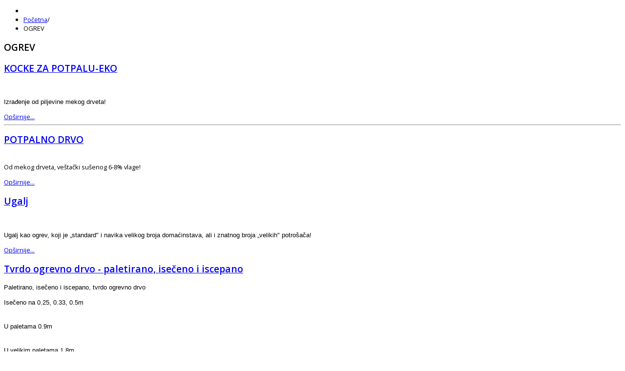

--- FILE ---
content_type: text/html; charset=utf-8
request_url: https://energotrans-mrd.rs/index.php/ogrev
body_size: 7162
content:



<!DOCTYPE html>
<html prefix="og: http://ogp.me/ns#" lang="sr-yu" dir="ltr">
  <head>
    <base href="https://energotrans-mrd.rs/index.php/ogrev" />
	<meta http-equiv="content-type" content="text/html; charset=utf-8" />
	<meta name="keywords" content="stovariste, djukanovic, betonska, galanterija" />
	<meta name="description" content="Stovarište Djukanovic" />
	<meta name="generator" content="Joomla! - Open Source Content Management" />
	<title>OGREV</title>
	<link href="/index.php/ogrev?format=feed&amp;type=rss" rel="alternate" type="application/rss+xml" title="RSS 2.0" />
	<link href="/index.php/ogrev?format=feed&amp;type=atom" rel="alternate" type="application/atom+xml" title="Atom 1.0" />
	<link href="/templates/moments/favicon.ico" rel="shortcut icon" type="image/vnd.microsoft.icon" />
	<link href="/templates/moments/css/bootstrap.css" rel="stylesheet" type="text/css" />
	<link href="https://energotrans-mrd.rs/media/jbtype/css/font-awesome.css" rel="stylesheet" type="text/css" />
	<link href="/templates/moments/css/template.css" rel="stylesheet" type="text/css" />
	<link href="/templates/moments/css/bootstrap-responsive.css" rel="stylesheet" type="text/css" />
	<link href="/templates/moments/css/template-responsive.css" rel="stylesheet" type="text/css" />
	<link href="/plugins/system/t3/base/css/megamenu.css" rel="stylesheet" type="text/css" />
	<link href="/plugins/system/t3/base/css/megamenu-responsive.css" rel="stylesheet" type="text/css" />
	<link href="/plugins/system/t3/base/css/off-canvas.css" rel="stylesheet" type="text/css" />
	<script type="application/json" class="joomla-script-options new">{"csrf.token":"b159bc043ab07508dadbd6983864e81d","system.paths":{"root":"","base":""}}</script>
	<script src="/media/system/js/mootools-core.js?4c22555cf7bc86b3ccc3286deb336158" type="text/javascript"></script>
	<script src="/media/system/js/core.js?4c22555cf7bc86b3ccc3286deb336158" type="text/javascript"></script>
	<script src="/media/jui/js/jquery.min.js?4c22555cf7bc86b3ccc3286deb336158" type="text/javascript"></script>
	<script src="/media/jui/js/jquery-noconflict.js?4c22555cf7bc86b3ccc3286deb336158" type="text/javascript"></script>
	<script src="/media/jui/js/jquery-migrate.min.js?4c22555cf7bc86b3ccc3286deb336158" type="text/javascript"></script>
	<script src="/components/com_k2/js/k2.js?v2.6.6&amp;sitepath=/" type="text/javascript"></script>
	<script src="/media/system/js/caption.js?4c22555cf7bc86b3ccc3286deb336158" type="text/javascript"></script>
	<script src="/media/system/js/mootools-more.js?4c22555cf7bc86b3ccc3286deb336158" type="text/javascript"></script>
	<script src="/plugins/system/t3/base/bootstrap/js/bootstrap.js" type="text/javascript"></script>
	<script src="/plugins/system/t3/base/js/jquery.tap.min.js" type="text/javascript"></script>
	<script src="/plugins/system/t3/base/js/off-canvas.js" type="text/javascript"></script>
	<script src="/plugins/system/t3/base/js/script.js" type="text/javascript"></script>
	<script src="/plugins/system/t3/base/js/menu.js" type="text/javascript"></script>
	<script src="/plugins/system/t3/base/js/responsive.js" type="text/javascript"></script>
	<script src="/media/fitvids/jquery.fitvids.min.js" type="text/javascript"></script>
	<script type="text/javascript">
jQuery(window).on('load',  function() {
				new JCaption('img.caption');
			});jQuery(function($) {
			 $('.hasTip').each(function() {
				var title = $(this).attr('title');
				if (title) {
					var parts = title.split('::', 2);
					var mtelement = document.id(this);
					mtelement.store('tip:title', parts[0]);
					mtelement.store('tip:text', parts[1]);
				}
			});
			var JTooltips = new Tips($('.hasTip').get(), {"maxTitleChars": 50,"fixed": false});
		});(function($) {	$(document).ready(function() {		$(".zen-container").fitVids();	});})(jQuery);
	</script>

    
<!-- META FOR IOS & HANDHELD -->
<meta name="viewport" content="width=device-width, initial-scale=1.0, maximum-scale=1.0"/>
<meta name="HandheldFriendly" content="true" />
<meta name="apple-mobile-web-app-capable" content="YES" />
<!-- //META FOR IOS & HANDHELD -->

<!-- SYSTEM CSS -->
<link href="/templates/system/css/system.css" rel="stylesheet" />
<!-- //SYSTEM CSS -->


<!-- Le HTML5 shim, for IE6-8 support of HTML5 elements -->
<!--[if lt IE 9]>
<script src="//html5shim.googlecode.com/svn/trunk/html5.js"></script>
<script type="text/javascript" src="/plugins/system/t3/base/js/respond.min.js"></script>
<![endif]-->
<!-- for IE6-8 support of media query -->


<script type="text/javascript" src="/templates/moments/js/packery.js"></script>
<script type="text/javascript" src="/templates/moments/js/template.js"></script>



<!-- Fonts -->
<style type="text/css">
			html > body {font-family: Open Sans;font-size: 80% }
				h1, h2, h3, h4, h5, h6, blockquote {font-family: Open Sans}
				#navwrap li {font-family: sans-serif}
				.logo h2{font-family: Alef;
			}
		
		
			#paneltrigger a {font-family:;}
		
	</style>
  
 </head>
<body id="fullwidth" class="com_content view-category layout-blog itemid-204 j39 ">

  	<div id="fullwrap">
		
  		  		<div class="panelwidth">
  			



  			


  			


		
  							


<section id="mainWrap" class="zen-row clearfix">
	<div class="zen-container">
		<div class="row-fluid">
		
				  <!-- Breadcrumb -->
		  <div id="breadcrumb" class="breadcrumb">
		    
		<div class="moduletable ">
			<div class="module-inner">
						<div class="zen-module-body">
				
<ul class="breadcrumb">
	<li class="active"><span class="divider hasTooltip"><i class="icon-map-marker" data-toggle="tooltip" title="Vi ste ovde: "></i></span></li><li><a href="/index.php" class="pathway">Početna</a><span class="navsep">/</span></li><li><span>OGREV</span></li></ul>
			</div>
						</div>
		</div>
		<div class="articleshadow-bottom1"></div>
		<div class="articleshadow-bottom2"></div>
	
		  </div>
		  <!-- // Breadcrumb -->
		                    
                
		
		    <!-- MAIN CONTENT -->
		    <div id="midCol" class="zen-content span12 clearfix"  data-default="span12">
		   

                      				<div class="zen-padding">
      		            		      <div class="blog">
		<div class="page-header clearfix">
		<h1 class="page-title"> OGREV </h1>
	</div>
			
		
				<div class="items-leading">
				<div class="leading leading-0">
				
	<!-- Article -->
  <article>

        
        
	
		<header class="article-header clearfix">
		<h2 class="article-title">
						<a href="/index.php/ogrev/kocke-za-potpalu-eko"> KOCKE ZA POTPALU-EKO</a>
					</h2>
	</header>
		
	<!-- Aside -->
  <aside class="article-aside clearfix">
	
  	  	
    
  </aside>
  <!-- //Aside -->

  <section class="article-intro clearfix">
    
    
  	<p><img src="/images/2.jpg" alt="" /></p>
<p><span style="font-family: arial, helvetica, sans-serif;">Izrađenje od piljevine mekog drveta!</span></p>

  </section>

	 
		<section class="readmore">
	<a class="btn" href="/index.php/ogrev/kocke-za-potpalu-eko"><span>
	Opširnije...	</span></a>
	</section>
		<div class="articleshadow1"></div>
	<div class="articleshadow2"></div>
  </article>
	<!-- //Article -->
	
	
 
		</div>
		<hr class="divider-vertical" />
					</div>
				<div id="zen-packer" class="packery js-packery" data-packery-options='{ "gutter": 20, "transitionDuration": "0.3s" }'>
				<div class="item items2 item0">
				
	<!-- Article -->
  <article>

        
        
	
		<header class="article-header clearfix">
		<h2 class="article-title">
						<a href="/index.php/ogrev/potpalno-drvo"> POTPALNO DRVO</a>
					</h2>
	</header>
		
	<!-- Aside -->
  <aside class="article-aside clearfix">
	
  	  	
    
  </aside>
  <!-- //Aside -->

  <section class="article-intro clearfix">
    
    
  	<p><img src="/images/3.jpg" alt="" /><br />Od mekog drveta, ve&scaron;tački su&scaron;enog 6-8% vlage!</p>

  </section>

	 
		<section class="readmore">
	<a class="btn" href="/index.php/ogrev/potpalno-drvo"><span>
	Opširnije...	</span></a>
	</section>
		<div class="articleshadow1"></div>
	<div class="articleshadow2"></div>
  </article>
	<!-- //Article -->
	
	
 
	</div>
			
				<div class="item items2 item1">
				
	<!-- Article -->
  <article>

        
        
	
		<header class="article-header clearfix">
		<h2 class="article-title">
						<a href="/index.php/ogrev/ugalj"> Ugalj</a>
					</h2>
	</header>
		
	<!-- Aside -->
  <aside class="article-aside clearfix">
	
  	  	
    
  </aside>
  <!-- //Aside -->

  <section class="article-intro clearfix">
    
    
  	<p><img src="/images/9.jpg" alt="" /></p>
<p><span style="font-family: arial, helvetica, sans-serif;"></span><span style="font-family: arial, helvetica, sans-serif;">Ugalj kao ogrev, koji je &bdquo;standard" i navika velikog broja domaćinstava, ali i znatnog broja &bdquo;velikih" potro&scaron;ača!</span></p>

  </section>

	 
		<section class="readmore">
	<a class="btn" href="/index.php/ogrev/ugalj"><span>
	Opširnije...	</span></a>
	</section>
		<div class="articleshadow1"></div>
	<div class="articleshadow2"></div>
  </article>
	<!-- //Article -->
	
	
 
	</div>
			
				<div class="item items2 item2">
				
	<!-- Article -->
  <article>

        
        
	
		<header class="article-header clearfix">
		<h2 class="article-title">
						<a href="/index.php/ogrev/tvrdo-ogrevno-drvo-paletirano-iseceno-i-iscepano"> Tvrdo ogrevno drvo - paletirano, isečeno i iscepano</a>
					</h2>
	</header>
		
	<!-- Aside -->
  <aside class="article-aside clearfix">
	
  	  	
    
  </aside>
  <!-- //Aside -->

  <section class="article-intro clearfix">
    
    
  	<p><span style="font-family: arial, helvetica, sans-serif;">Paletirano, isečeno i iscepano, tvrdo ogrevno drvo</span><span style="font-family: arial, helvetica, sans-serif;"></span></p>
<p><span style="font-family: arial, helvetica, sans-serif;">Isečeno na 0.25, 0.33, 0.5m</span></p>
<p><span style="font-family: arial, helvetica, sans-serif;"><img src="/images/28.jpg" alt="" /></span><br /><span style="font-family: arial, helvetica, sans-serif;">U paletama 0.9m</span></p>
<p><img src="/images/29.jpg" alt="" /><br /><span style="font-family: arial, helvetica, sans-serif;">U velikim paletama 1.8m</span></p>
<p><br /><strong><span style="font-family: arial, helvetica, sans-serif;">Paletirano drvo je sečeno iz velikog trupca, savremenim ma&scaron;inama za obradu i ma&scaron;inski upakovano "ra&scaron;el" mrežom, koja omogućava prozračivanje i bolje, prirodno su&scaron;enje!</span></strong></p>
  </section>

	 
		<div class="articleshadow1"></div>
	<div class="articleshadow2"></div>
  </article>
	<!-- //Article -->
	
	
 
	</div>
			
				<div class="item items2 item3">
				
	<!-- Article -->
  <article>

        
        
	
		<header class="article-header clearfix">
		<h2 class="article-title">
						<a href="/index.php/ogrev/ogrevni-briket"> Ogrevni briket</a>
					</h2>
	</header>
		
	<!-- Aside -->
  <aside class="article-aside clearfix">
	
  	  	
    
  </aside>
  <!-- //Aside -->

  <section class="article-intro clearfix">
    
    
  	<p><span style="font-family: arial, helvetica, sans-serif;"><img src="/images/briket.jpg" alt="" /></span></p>
<p><span style="font-family: arial, helvetica, sans-serif;"><img src="/images/19.jpg" alt="" /></span></p>
<p><span style="font-family: arial, helvetica, sans-serif;">Izrađen od tvrdog drveta energetske vrednosti 18MJ (5KW)</span></p>
<p><span style="font-family: arial, helvetica, sans-serif;">1 tona zamenjuje oko 4pm (prostornih metara) ogrevnog drveta.</span></p>
<p><span style="font-family: arial, helvetica, sans-serif;">U atraktivnom i praktičnom pakovanju</span></p>

  </section>

	 
		<section class="readmore">
	<a class="btn" href="/index.php/ogrev/ogrevni-briket"><span>
	Opširnije...	</span></a>
	</section>
		<div class="articleshadow1"></div>
	<div class="articleshadow2"></div>
  </article>
	<!-- //Article -->
	
	
 
	</div>
			
		</div>
		
		<div class="items-more">
	

<section class="items-more">
<h3>Još članaka...</h3>
<ol class="nav nav-tabs nav-stacked">
	<li>
		<a href="/index.php/ogrev/ogrevno-drvo">
			Ogrevno drvo</a>
	</li>
	<li>
		<a href="/index.php/ogrev/ogrevni-pelet">
			Ogrevni pelet</a>
	</li>
	<li>
		<a href="/index.php/ogrev/ugalj-nudimo">
			Ugalj nudimo</a>
	</li>
</ol>
</section>
	</div>
	<hr class="divider-vertical" />
				<div class="pagination">
				<p class="counter pull-right"> Strana 1 od 2 </p>
				<ul class="pagination-list"><li class="disabled"><a>Start</a></li><li class="disabled"><a>Prethodna</a></li><li class="active"><a>1</a></li><li><a title="2" href="/index.php/ogrev?start=5">2</a></li><li><a title="Sledeća" href="/index.php/ogrev?start=5">Sledeća</a></li><li><a title="Kraj" href="/index.php/ogrev?start=5">Kraj</a></li></ul> </div>
	</div> 
<script>
	var container = document.querySelector('#zen-packer');
	var pckry;
	// initialize Packery after all images have loaded
	imagesLoaded( container, function() {
	  pckry = new Packery( container, {
	    // options
	    itemSelector: '.item',
	    gutter: 20
	  });
	  
	  
	});
</script>
				</div>
                      		    </div>
      		    <!-- //MAIN CONTENT -->

                      
		
		    		    
		    
              		</div>
  </div>
</section> 
						


			


			


	
			


			
<!-- FOOTER -->
<footer id="footerwrap" class="wrap zen-row clearfix">
  <section class="zen-copyright">
    <div class="zen-container">
      <div class="row-fluid">
        <div class="span8 copyright">
          
        </div>
        <div class="span4">
        	<div id="zen-copyright">
	        	                      <!--<a class="jblink" target="_blank" href="http://www.joomlabamboo.com"><span>Joomla Template by Joomlabamboo</span></a>-->
                            	</div>
        </div>
      </div>
    </div>
  </section>
</footer>

<!-- //FOOTER -->
		</div> 
	</div> 
	
	<div id="navigation" class="absolute">
		<!-- LOGO -->
<section id="logowrap">
	<div class="logo logo-image zencenter">
	  	<ul>
	  		<li>
	  						    <h2>
			      <a href="/" title="EnergoTrans-MRD">
	    		    <span>
	        				        		<img class="logo-image" src="/images/logo.png"/>
	        			        		</span>
	      		</a>
	     	 </h2>
	     	 </li>
	     </ul>
      
     	    
  	</div>
    	  	
  	<nav id="navwrap">
  	
  	<button type="button" class="btn btn-navbar" data-toggle="collapse" data-target=".nav-collapse">
  	    </span><span>SADRŽAJ</span>
  	 </button>
  	 
  	 
  	 <div class="nav-collapse collapse always-show">
  	       	        <div  class="t3-megamenu"  data-responsive="true">
<ul itemscope itemtype="http://www.schema.org/SiteNavigationElement" class="nav navbar-nav level0">
<li itemprop='name'  data-id="101" data-level="1">
<a itemprop='url' class=""  href="/index.php"   data-target="#">POČETNA </a>

</li>
<li itemprop='name' class="dropdown mega" data-id="203" data-level="1">
<a itemprop='url' class=" dropdown-toggle"  href="/index.php/energotrans"   data-target="#" data-toggle="dropdown">ENERGOTRANS <em class="caret"></em></a>

<div class="nav-child dropdown-menu mega-dropdown-menu"  ><div class="mega-dropdown-inner">
<div class="row-fluid">
<div class="span12 mega-col-nav" data-width="12"><div class="mega-inner">
<ul itemscope itemtype="http://www.schema.org/SiteNavigationElement" class="mega-nav level1">
<li itemprop='name'  data-id="207" data-level="2">
<a itemprop='url' class=""  href="/index.php/energotrans/zasto-mi"   data-target="#">Zašto mi </a>

</li>
</ul>
</div></div>
</div>
</div></div>
</li>
<li itemprop='name' class="current active dropdown mega" data-id="204" data-level="1">
<a itemprop='url' class=" dropdown-toggle"  href="/index.php/ogrev"   data-target="#" data-toggle="dropdown">OGREV <em class="caret"></em></a>

<div class="nav-child dropdown-menu mega-dropdown-menu"  ><div class="mega-dropdown-inner">
<div class="row-fluid">
<div class="span12 mega-col-nav" data-width="12"><div class="mega-inner">
<ul itemscope itemtype="http://www.schema.org/SiteNavigationElement" class="mega-nav level1">
<li itemprop='name'  data-id="208" data-level="2">
<a itemprop='url' class=""  href="/index.php/ogrev/ugalj-nudimo"   data-target="#">Ugalj nudimo </a>

</li>
<li itemprop='name'  data-id="209" data-level="2">
<a itemprop='url' class=""  href="/index.php/ogrev/tvrdo-ogrevno-drvo-paletirano-iseceno-i-iscepano"   data-target="#">Tvrdo ogrevno drvo - paletirano, isečeno i iscepano </a>

</li>
<li itemprop='name'  data-id="210" data-level="2">
<a itemprop='url' class=""  href="/index.php/ogrev/ogrevno-drvo"   data-target="#">Ogrevno drvo </a>

</li>
<li itemprop='name'  data-id="211" data-level="2">
<a itemprop='url' class=""  href="/index.php/ogrev/ogrevni-pelet"   data-target="#">Ogrevni pelet </a>

</li>
<li itemprop='name'  data-id="212" data-level="2">
<a itemprop='url' class=""  href="/index.php/ogrev/ogrevni-briket"   data-target="#">Ogrevni briket </a>

</li>
<li itemprop='name'  data-id="218" data-level="2">
<a itemprop='url' class=""  href="/index.php/ogrev/ugalj"   data-target="#">Ugalj  </a>

</li>
<li itemprop='name'  data-id="224" data-level="2">
<a itemprop='url' class=""  href="/index.php/ogrev/potpalno-drvo"   data-target="#">POTPALNO DRVO </a>

</li>
<li itemprop='name'  data-id="225" data-level="2">
<a itemprop='url' class=""  href="/index.php/ogrev/kocke-za-potpalu-eko"   data-target="#">KOCKE ZA POTPALU-EKO </a>

</li>
</ul>
</div></div>
</div>
</div></div>
</li>
<li itemprop='name' class="dropdown mega" data-id="205" data-level="1">
<a itemprop='url' class=" dropdown-toggle"  href="/index.php/transport"   data-target="#" data-toggle="dropdown">TRANSPORT <em class="caret"></em></a>

<div class="nav-child dropdown-menu mega-dropdown-menu"  ><div class="mega-dropdown-inner">
<div class="row-fluid">
<div class="span12 mega-col-nav" data-width="12"><div class="mega-inner">
<ul itemscope itemtype="http://www.schema.org/SiteNavigationElement" class="mega-nav level1">
<li itemprop='name'  data-id="213" data-level="2">
<a itemprop='url' class=""  href="/index.php/transport/usluzni-transport-robe"   data-target="#">Uslužni transport robe </a>

</li>
</ul>
</div></div>
</div>
</div></div>
</li>
<li itemprop='name' class="dropdown mega" data-id="206" data-level="1">
<a itemprop='url' class=" dropdown-toggle"  href="/index.php/betonski-elementi"   data-target="#" data-toggle="dropdown">BETONSKI ELEMENTI <em class="caret"></em></a>

<div class="nav-child dropdown-menu mega-dropdown-menu"  ><div class="mega-dropdown-inner">
<div class="row-fluid">
<div class="span12 mega-col-nav" data-width="12"><div class="mega-inner">
<ul itemscope itemtype="http://www.schema.org/SiteNavigationElement" class="mega-nav level1">
<li itemprop='name'  data-id="214" data-level="2">
<a itemprop='url' class=""  href="/index.php/betonski-elementi/betonska-zardinjera"   data-target="#">Betonska žardinjera </a>

</li>
<li itemprop='name'  data-id="215" data-level="2">
<a itemprop='url' class=""  href="/index.php/betonski-elementi/betonska-cesma-teraco"   data-target="#">Betonska česma &quot;TERACO&quot; </a>

</li>
<li itemprop='name'  data-id="216" data-level="2">
<a itemprop='url' class=""  href="/index.php/betonski-elementi/betonska-cesma-indija"   data-target="#">Betonska česma &quot;INDIJA&quot; </a>

</li>
<li itemprop='name'  data-id="217" data-level="2">
<a itemprop='url' class=""  href="/index.php/betonski-elementi/betonske-kape-za-dimnjak"   data-target="#">Betonske kape za dimnjak </a>

</li>
<li itemprop='name'  data-id="219" data-level="2">
<a itemprop='url' class=""  href="/index.php/betonski-elementi/betonske-cevi"   data-target="#">Betonske cevi </a>

</li>
<li itemprop='name'  data-id="220" data-level="2">
<a itemprop='url' class=""  href="/index.php/betonski-elementi/betonski-armirani-stubovi-za-ograde-i-vinograde"   data-target="#">Betonski-armirani stubovi za ograde i vinograde </a>

</li>
<li itemprop='name'  data-id="221" data-level="2">
<a itemprop='url' class=""  href="/index.php/betonski-elementi/betonski-ventilacioni-blok"   data-target="#">Betonski ventilacioni blok </a>

</li>
<li itemprop='name'  data-id="222" data-level="2">
<a itemprop='url' class=""  href="/index.php/betonski-elementi/betonska-obloga-za-dimne-cevi"   data-target="#">Betonska obloga za dimne cevi </a>

</li>
<li itemprop='name'  data-id="223" data-level="2">
<a itemprop='url' class=""  href="/index.php/betonski-elementi/betonski-blok"   data-target="#">Betonski blok </a>

</li>
</ul>
</div></div>
</div>
</div></div>
</li>
<li itemprop='name'  data-id="226" data-level="1">
<a itemprop='url' class=""  href="/index.php/kontakt"   data-target="#">KONTAKT </a>

</li>
</ul>
</div>
  	       	 </div>
	</nav>
</section>
<!-- //LOGO -->

		


<!-- Sidebar -->
<div class="sidebar">
		<!-- left -->
	<div class="row-fluid">
							<div class="span12 item-first" data-default="span12">
										<div id="left">
						
		<div class="moduletable  center">
			<div class="module-inner">
						<div class="zen-module-body">
				

<div class="custom"  >
	<p style="text-align: center;"> </p>
<p style="text-align: center;"> </p>
<p style="text-align: center;"><span style="color: #ffffff;"><span style="font-family: arial, helvetica, sans-serif;">Proizvodnja Eko kocki za potpalu</span></span></p>
<p style="text-align: center;"><span style="color: #ffffff;">*****</span></p>
<p style="text-align: center;"><span style="color: #ffffff;"><span style="font-family: arial, helvetica, sans-serif;">Prerada i pakovanje drva za potpalu</span></span></p>
<p style="text-align: center;"><span style="color: #ffffff;"><span style="text-align: center;">*****</span></span></p>
<p style="text-align: center;"><span style="color: #ffffff;"><span style="font-family: arial, helvetica, sans-serif;">Prerada i pakovanje u „palete" ogrevnog drveta,</span></span></p>
<p style="text-align: center;"><span style="color: #ffffff;"><span style="text-align: center;">*****</span></span></p>
<p style="text-align: center;"><span style="color: #ffffff;"><span style="font-family: arial, helvetica, sans-serif;">Prodaja na veliko:</span></span></p>
<p style="text-align: center;"><span style="color: #ffffff;"><span style="font-family: arial, helvetica, sans-serif;">Uglja, Briketa, Peleta</span></span></p>
<p style="text-align: center;"><span style="color: #ffffff;"><span style="text-align: center;">*****</span></span></p>
<p style="text-align: center;"><span style="color: #ffffff;"><span style="font-family: arial, helvetica, sans-serif;">Proizvodnja betonskih elemenata</span></span></p>
<p style="text-align: center;"><span style="color: #ffffff;"><span style="text-align: center;">*****</span></span></p>
<p style="text-align: center;"><span style="color: #ffffff;"><span style="font-family: arial, helvetica, sans-serif;">Prodaja građevinskih materijala</span></span></p>
<p style="text-align: center;"><span style="color: #ffffff;"><span style="text-align: center;">*****</span></span></p>
<p style="text-align: center;"><span style="color: #ffffff;"><span style="font-family: arial, helvetica, sans-serif;">Uslužni transport paletiranih</span></span></p>
<p style="text-align: center;"><span style="color: #ffffff;"><span style="font-family: arial, helvetica, sans-serif;">roba i rasutih materijala</span></span></p>
<p style="text-align: center;"><span style="color: #ffffff;"><span style="font-family: arial, helvetica, sans-serif;">u komercijalnim kamionima - kiper i „kadama".</span></span></p>
<p style="text-align: center;"><span style="color: #ffffff;">*****</span></p>
<p style="text-align: center;"><span style="color: #ffffff;"><span style="font-family: arial, helvetica, sans-serif;">Menadžeri prodaje:</span></span><br /><span style="font-family: arial, helvetica, sans-serif; color: #ffffff;">+381 62/889-05-70</span></p>
<p style="text-align: center;"><span style="font-family: arial, helvetica, sans-serif; color: #ffffff;">+381 62/889-05-69</span></p>
<p style="text-align: center;"><span style="color: #ffffff;">*****</span><br /><span style="color: #ffffff;"><span style="font-family: arial, helvetica, sans-serif;">Menadžer transporta:</span></span><br /><span style="font-family: arial, helvetica, sans-serif; color: #ffffff;">+381 69/864-52-24</span></p></div>
			</div>
						</div>
		</div>
		<div class="articleshadow-bottom1"></div>
		<div class="articleshadow-bottom2"></div>
	
					</div>
									</div>
				</div>
<!-- left -->
</div>

	
				
		<div id="navigation-shadow1"></div>		
		<div id="navigation-shadow2"></div>
	</div>
	 <div id="paneltrigger">
	<a class="btn" href="#panel" role="button" data-toggle="modal">
		<span class="icon-plus"></span>
		<span>KONTAKT</span>
	</a>
</div>
<div id="panel" class="modal" aria-hidden="true">
  <div class="modal-header"> 
    <button type="button" class="close" data-dismiss="modal" aria-hidden="true">×</button>
    	<!-- panel -->
	<div class="row-fluid">
							<div class="span12 item-first" data-default="span12">
										<div id="panel1">
						
		<div class="moduletable  secondary1">
			<div class="module-inner">
						<div class="zen-module-title">
				<h3><span>Podaci</span></h3>
			</div>
						<div class="zen-module-body">
				

<div class="custom"  >
	<blockquote>
<p><span style="font-family: arial, helvetica, sans-serif; font-size: 14pt; line-height: 16.7999992370605px;">ENERGOTRANS MRD DOO </span></p>
<p><span style="font-family: arial, helvetica, sans-serif; line-height: 16.7999992370605px; font-size: 14pt;"><span style="line-height: 16.7999992370605px;">Luke Stevića bb</span></span></p>
<p><span style="font-family: arial, helvetica, sans-serif; font-size: 12pt; line-height: 16.7999992370605px;">15300 LOZNICA</span></p>
<p><span style="font-family: arial, helvetica, sans-serif; font-size: 12pt; line-height: 16.7999992370605px;">Matični broj: 21097667</span></p>
<p><span style="font-family: arial, helvetica, sans-serif; font-size: 12pt; line-height: 16.7999992370605px;">PIB: 108942749</span></p>
<p><span style="font-family: arial, helvetica, sans-serif; font-size: 12pt;">Tekući račun:&nbsp;<strong style="color: #333333; font-family: Tahoma, Verdana, Arial, Helvetica; font-size: 11px;">170-30023883001-08</strong></span></p>
<p><span class="jicons-icons"><img style="max-width: 100%; height: auto; vertical-align: middle;" src="/media/contacts/images/con_tel.png" alt="Telefon: " /></span><span class="contact-telephone">+381 15 872 302</span></p>
<p><span class="jicons-icons"><img style="max-width: 100%; height: auto; vertical-align: middle;" src="/media/contacts/images/con_fax.png" alt="Faks: " /></span><span class="contact-fax">+381 15 872 302</span></p>
<p><span class="jicons-icons"><img style="max-width: 100%; height: auto; vertical-align: middle;" src="/media/contacts/images/con_mobile.png" alt="Broj mobilnog telefona: " /></span><span class="contact-mobile">+381 62/889-05-70</span></p>
<p style="margin-bottom: 0px; line-height: 1.3; font-family: 'Open Sans'; font-size: 12.8000001907349px;"><span style="color: #000000;"><strong><span style="font-family: arial, helvetica, sans-serif;">Menadžeri prodaje:</span></strong></span><br /><span style="font-family: arial, helvetica, sans-serif; color: #000000;">+381 62/889-05-70</span></p>
<p style="margin-bottom: 0px; line-height: 1.3; font-family: 'Open Sans'; font-size: 12.8000001907349px;"><span style="font-family: arial, helvetica, sans-serif; color: #000000;">+381 62/889-05-69</span></p>
<p style="margin-bottom: 0px; line-height: 1.3; font-family: 'Open Sans'; font-size: 12.8000001907349px;"><span style="color: #000000;"><strong>*****</strong></span><br /><span style="color: #000000;"><strong><span style="font-family: arial, helvetica, sans-serif;">Menadžer transporta:</span></strong></span><br /><span style="font-family: arial, helvetica, sans-serif; color: #000000;">+381 69/864-52-24</span></p>
<p>&nbsp;</p>
</blockquote></div>
			</div>
						</div>
		</div>
		<div class="articleshadow-bottom1"></div>
		<div class="articleshadow-bottom2"></div>
	
					</div>
									</div>
				</div>
<!-- panel -->
</div>

	 
<div id="toTop" class="hidden-phone"><a id="toTopLink"><span class="icon-arrow-up"></span><span id="toTopText"> Back to top</span></a></div>
<script type="text/javascript">
	jQuery(document).ready(function(){
			
			jQuery(window).scroll(function () {
			
				if (jQuery(this).scrollTop() >200) {
				 	jQuery("#toTop").fadeIn();
				}
				else {
				 	jQuery("#toTop").fadeOut();
				}
			});
		
			jQuery("#toTop").click(function() {
				jQuery("html, body").animate({ scrollTop: 0 }, "slow");
				 return false;
			});
	});
</script>
<script type="text/javascript">
jQuery(document).ready(function(){
	jQuery('#sidebar ul.nav.accordion li').zenaccordion({
	
	  	 openfirst: false,
  	   	 showactive: true,
  	   	 type:"accordion"
 	});
});
</script>

	<script type="text/javascript">
      WebFontConfig = {
      
      google: {
          families: [ 
          	'Open+Sans:400,600,300:latin', 'Alef'          ]}
        
      
      };
      (function() {
        var wf = document.createElement('script');
        wf.src = ('https:' == document.location.protocol ? 'https' : 'http') +
            '://ajax.googleapis.com/ajax/libs/webfont/1/webfont.js';
        wf.type = 'text/javascript';
        wf.async = 'true';
        var s = document.getElementsByTagName('script')[0];
        s.parentNode.insertBefore(wf, s);
      })();
</script>

  </body>
</html>